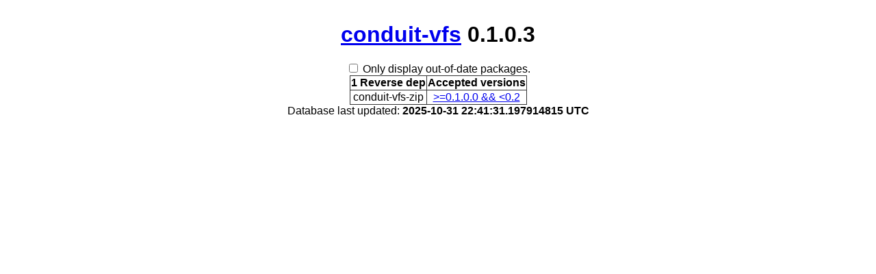

--- FILE ---
content_type: text/html; charset=utf-8
request_url: https://packdeps.haskellers.com/reverse/conduit-vfs
body_size: 668
content:
<!doctype html>
<html lang="en"><head><meta charset="UTF-8">
<title>Reverse dependencies for conduit-vfs</title>
<meta name="description" content="">
<meta name="author" content="">
<meta name="viewport" content="width=device-width,initial-scale=1">
<link rel="stylesheet" href="https://packdeps.haskellers.com/static/tmp/yveMB452.css"></head>
<body><h1><a href="http://hackage.haskell.org/package/conduit-vfs">conduit-vfs</a>
 0.1.0.3</h1>
<div id="control"><input id="only-out-of-date" type="checkbox">
<label for="only-out-of-date">Only display out-of-date packages.</label>
</div>
<table><thead><tr><th>1 Reverse dep</th>
<th>Accepted versions</th>
</tr>
</thead>
<tbody><tr><td>conduit-vfs-zip</td>
<td class="version"><a href="http://hackage.haskell.org/package/conduit-vfs-zip">&gt;=0.1.0.0 &amp;&amp; &lt;0.2</a>
</td>
</tr>
</tbody>
</table>

<footer>Database last updated:
<b>2025-10-31 22:41:31.197914815 UTC</b>
</footer>
<script src="//ajax.googleapis.com/ajax/libs/jquery/1.7/jquery.min.js"></script><script src="https://packdeps.haskellers.com/static/tmp/WaE6iGsj.js"></script><script defer src="https://static.cloudflareinsights.com/beacon.min.js/vcd15cbe7772f49c399c6a5babf22c1241717689176015" integrity="sha512-ZpsOmlRQV6y907TI0dKBHq9Md29nnaEIPlkf84rnaERnq6zvWvPUqr2ft8M1aS28oN72PdrCzSjY4U6VaAw1EQ==" data-cf-beacon='{"version":"2024.11.0","token":"dd12e2a0f3a743aea93bf7b81cd6afc8","r":1,"server_timing":{"name":{"cfCacheStatus":true,"cfEdge":true,"cfExtPri":true,"cfL4":true,"cfOrigin":true,"cfSpeedBrain":true},"location_startswith":null}}' crossorigin="anonymous"></script>
</body>
</html>


--- FILE ---
content_type: text/css
request_url: https://packdeps.haskellers.com/static/tmp/yveMB452.css
body_size: -108
content:
body{font-family:Arial,Helvetica,sans-serif;width:600px;margin:2em auto;text-align:center}p{text-align:justify
}h2{border-bottom:2px solid #999}input[type=text]{width:400px}#footer{margin-top:15px;border-top:1px dashed #999;padding-top:10px}table{border-collapse:collapse;margin:0 auto}th,td{border:1px solid #333}form p{margin-top:1em;text-align:center
}tr.out-of-date td.version{background-color:#fbb}.only-out-of-date tbody tr{display:none}.only-out-of-date tbody tr.out-of-date{display:table-row}#control{display:none}